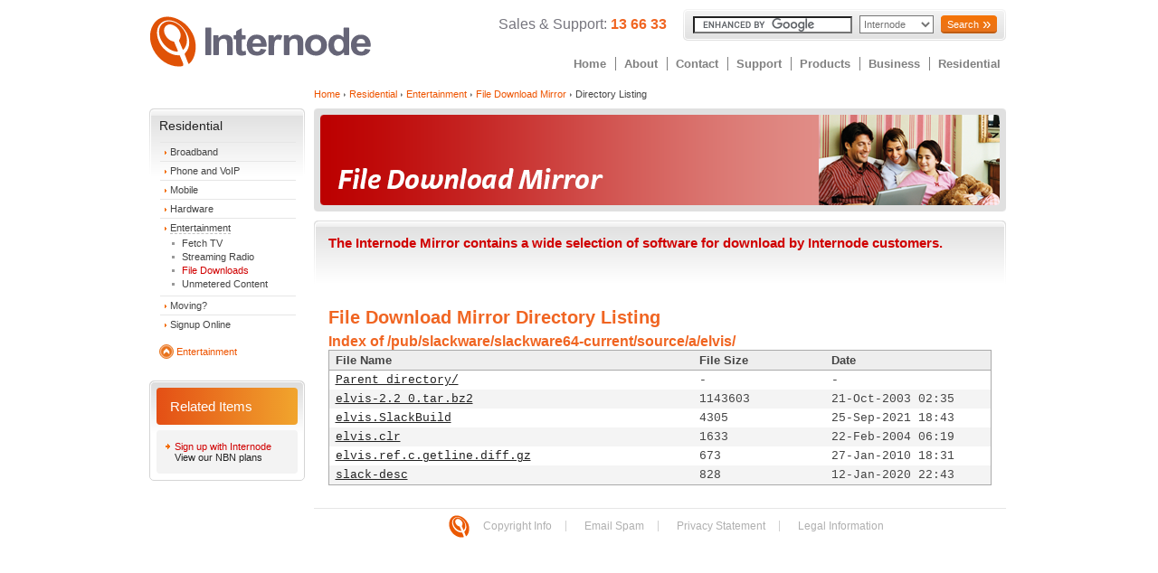

--- FILE ---
content_type: text/html
request_url: http://mirror.internode.on.net/pub/slackware/slackware64-current/source/a/elvis/
body_size: 3979
content:
<!DOCTYPE HTML PUBLIC "-//W3C//DTD HTML 4.01 Transitional//EN"
            "http://www.w3.org/TR/html4/loose.dtd">
<html lang="en">
<head>
	<meta http-equiv="Content-Type" content="text/html; charset=iso-8859-1">
	<title>Internode :: Residential :: Entertainment :: File Download Mirror :: Directory Listing</title>
	<meta name="author" content="Internode">
	<meta name="copyright" content="Internode Pty Ltd">
	<meta name="keywords" content="internode, unmetered, file, download, ftp, rsync, http, mirror, linux, iso, mozilla">
	<meta name="description" content="Directory listing of the Internode File Download Mirror where you can download various linux distributions and other open source files. Unmetered for Internode customers on eligible plans.">
	<meta name="robots" content="noarchive">
	<link href="/css/wide/general.css" rel="stylesheet" type="text/css">
	<link href="/css/wide/home.css" rel="stylesheet" type="text/css">
	<link href="/css/mirror.css" rel="stylesheet" type="text/css">
	<link rel="icon" href="/favicon.ico" type="image/x-icon">
	<link rel="shortcut icon" href="/favicon.ico" type="image/x-icon">
	<!--[if lte IE 7]>
		<link href="/css/wide/ie.css" rel="stylesheet" type="text/css">
	<![endif]-->
        <!--[if lte IE 9]>
                <link href="/css/wide/ie-lte9.css" rel="stylesheet" type="text/css">
        <![endif]-->
</head>
<body>
<noscript><iframe src="//www.googletagmanager.com/ns.html?id=GTM-L43V"
height="0" width="0" style="display:none;visibility:hidden"></iframe></noscript>
<script>(function(w,d,s,l,i){w[l]=w[l]||[];w[l].push({'gtm.start':
new Date().getTime(),event:'gtm.js'});var f=d.getElementsByTagName(s)[0],
j=d.createElement(s),dl=l!='dataLayer'?'&l='+l:'';j.async=true;j.src=
'//www.googletagmanager.com/gtm.js?id='+i+dl;f.parentNode.insertBefore(j,f);
})(window,document,'script','dataLayer','GTM-L43V');</script>


	<a href="#MainContent" class="SkipToContent">Skip To Content</a>
<!-- nst-mirrorincl -->	
	<div id="container">
		<div id="top_section">
			<div id="logo">
				<a href="https://www.internode.on.net/"><img width="246" height="72" class="Title" alt="Internode" src="/images/logo/internode-logo.svg"></a>
			</div>
			<div id="top_right">
				<div class="quick_search" id="quick_search">
<!-- Start Quick Links -->
	<div class="ContactHeader">
		Sales &amp; Support: <span>13 66 33</span>
	</div>

<!-- End Quick Links -->
<!-- Start Google Search -->
<div class="SearchGreyBubble">
  <div class="SearchWhiteBorder">
    <form action="https://www.google.com.au/cse" id="cse-search-box" class="google_search">
      <div>
        <input type="hidden" name="cx" value="016912933164822668308:-i_gzacm2xo">
        <input type="hidden" name="ie" value="UTF-8">
        <label for="gsearch">Search for:</label>
        <input type="text" name="q" size="27" id="gsearch" tabindex="1">
        <label for="google_dropdown">Site:</label>
        <select tabindex="2" id="google_dropdown" class="google_dropdown" name="hq">
          <option selected="selected" value="more:Internode">Internode</option>
          <option value="">The Web</option>
        </select>
        <label for="gsubmit">Search</label>
        <button type="submit" name="sa" value="Search &raquo;" class="btn btn-primary btn-chevron btn-small" id="gsubmit" tabindex="3">Search</button>
      </div>
    </form>
  </div>
</div>
<!-- End Google Search -->
				</div>
<ul id="nav_top"> 
  <li><a href="https://www.internode.on.net/" class="home">Home</a></li>
  <li><a href="https://www.internode.on.net/about/" class="about">About</a></li>
  <li><a href="https://www.internode.on.net/contact/" class="contact">Contact</a></li>
  <li><a href="https://www.internode.on.net/support/" class="support">Support</a></li>
  <li><a href="https://www.internode.on.net/products/" class="products">Products</a></li>
  <li><a href="https://www.internode.on.net/business/" class="business">Business</a></li>
  <li><a href="https://www.internode.on.net/residential/" class="residential">Residential</a></li>
</ul>
							</div>
		</div>			
	</div>

	<div class="PageNavContentAndMenus">
		<div class="MenusAndContent">
			<div class="PageElementsLeft">
				<div id="nodeMenu" style='position: absolute; top: 120px; width: 172px; bottom: auto; left: auto; right: auto;'>
								<!-- Menu -->	
					<div class="SideMenuContainer">
						<div class="SideMenuWhiteBorder">
							<a href="https://www.internode.on.net/residential" class="SideMenuHeader">Residential</a>
							<ul class="PageMenu">

<li><a href='https://www.internode.on.net/residential/broadband/'>Broadband</a></li><li><a href='https://www.internode.on.net/residential/phone_and_voip/'>Phone and VoIP</a></li><li><a href='https://www.internode.on.net/residential/mobile/'>Mobile</a></li><li><a href='https://www.internode.on.net/residential/hardware/'>Hardware</a></li><li><a class='SelectedParentMenuItem' href='https://www.internode.on.net/residential/entertainment/'>Entertainment</a><ul><li><a href="https://www.internode.on.net/fetchtv">Fetch TV</a></li><li><a href='http://radio.internode.on.net/'>Streaming Radio</a></li></li><li><a class="SelectedMenuItem" href='http://mirror.internode.on.net'>File Downloads</a></li><li><a href='https://www.internode.on.net/residential/entertainment/unmetered_content/'>Unmetered Content</a></li></ul></li><li><a href='https://www.internode.on.net/support/accounts_and_billing/moving_broadband/'>Moving?</a></li><li><a href='https://www.internode.on.net/signup'>Signup Online</a></li>

							</ul>
							<div class="BackHome">
			    					<img src="/images/template/menu-arrow-up.svg" alt="Arrow Up" width="16" height="16">
								<a href="https://www.internode.on.net/residential/entertainment/" class="smallOrange">Entertainment</a>
								<br><br>
							</div>
						</div>
					</div>
<div class="RelatedGroup">
	<div class="RelatedGroupInsetBorder">
		<div class="RelatedGroupHeader">Related Items</div>
		<div class="RelatedLink">
		Sign up with Internode	
			<a href="https://www.internode.on.net/residential/broadband/nbn/">View our NBN plans</a>
		</div>
	</div>
</div>   

					<div style="display: block;" id="message"></div>
				</div>
				<div><br></div>
			</div>
			<div class="PageElementsRight">
				<!-- BreadCrumb -->
<div class="BreadCrumbs">
	<a href="https://www.internode.on.net/" class="smallOrange">Home</a><img src="/images/template/menu-arrow-right-grey.svg" alt=" - " width="10" height="4"><a href="https://www.internode.on.net/residential/" class="smallOrange">Residential</a><img src="/images/template/menu-arrow-right-grey.svg" alt=" - " width="10" height="4"><a href="https://www.internode.on.net/residential/entertainment/" class="smallOrange">Entertainment</a><img src="/images/template/menu-arrow-right-grey.svg" alt=" - " width="10" height="4"><a href="http://mirror.internode.on.net" class="smallOrange">File Download Mirror</a><img src="/images/template/menu-arrow-right-grey.svg" alt=" - " width="10" height="4">Directory Listing	<br><br>
</div>
				<a id="MainContent"></a>
				<div class="Content">

<!-- #BeginEditable "page_Author" --><!-- #EndEditable -->
<!-- #BeginEditable "page_Copyright" --><!-- #EndEditable -->
<!-- #BeginEditable "page_Keywords" --><!-- #EndEditable -->
<!-- #BeginEditable "page_Classification" --><!-- #EndEditable -->
<!-- #BeginEditable "page_Description" --><!-- #EndEditable -->
<!-- #BeginEditable "page_Robots" --><!-- #EndEditable -->
<!-- #BeginEditable "css_Style" --><!-- #EndEditable -->
				
<!-- Content Start -->

<!-- #BeginEditable "image_Title" -->
<h1><img title="File Download Mirror" alt="File Download Mirror" src="/media/images/titles/res/header/residential_file_download_mirror.png" height="114" width="765"></h1>
<!-- #EndEditable -->
<!-- #BeginEditable "string_Title" -->
<!-- #EndEditable -->
	<!-- #BeginEditable "stringlong_ByLine" -->
<div class="ShinyByLine">
	<div>The Internode Mirror contains a wide selection of software for download by Internode customers.
		</div>
</div>
	<!-- #EndEditable -->


<!-- #BeginEditable "Content" -->
<div class="bodyCopy">
<h2>File Download Mirror Directory Listing</h2>
<!DOCTYPE html PUBLIC "-//W3C//DTD XHTML 1.0 Strict//EN" "http://www.w3.org/TR/xhtml1/DTD/xhtml1-strict.dtd">
<html xmlns="http://www.w3.org/1999/xhtml">
<head><meta http-equiv="content-type" content="text/html; charset=utf-8"/><style type="text/css">body,html {background:#fff;font-family:"Bitstream Vera Sans","Lucida Grande","Lucida Sans Unicode",Lucidux,Verdana,Lucida,sans-serif;}tr.e {background:#f4f4f4;}th,td {padding:0.1em 0.5em;}th {text-align:left;font-weight:bold;background:#eee;border-bottom:1px solid #aaa;}#list {border:1px solid #aaa;width:100%;}a {color:#a33;}a:hover {color:#e33;}</style>

<title>Index of /pub/slackware/slackware64-current/source/a/elvis/</title>
</head><body><h1>Index of /pub/slackware/slackware64-current/source/a/elvis/</h1>
<table id="list" cellpadding="0.1em" cellspacing="0">
<colgroup><col width="55%"/><col width="20%"/><col width="25%"/></colgroup>
<thead><tr><th>File Name</th><th>File Size</th><th>Date</th></tr></thead>
<tbody><tr class="o"><td><a href="../">Parent directory/</a></td><td>-</td><td>-</td></tr><tr class="e"><td><a href="elvis-2.2_0.tar.bz2">elvis-2.2_0.tar.bz2</a></td><td>            1143603</td><td>21-Oct-2003 02:35</td></tr>
<tr class="o"><td><a href="elvis.SlackBuild">elvis.SlackBuild</a></td><td>               4305</td><td>25-Sep-2021 18:43</td></tr>
<tr class="e"><td><a href="elvis.clr">elvis.clr</a></td><td>               1633</td><td>22-Feb-2004 06:19</td></tr>
<tr class="o"><td><a href="elvis.ref.c.getline.diff.gz">elvis.ref.c.getline.diff.gz</a></td><td>                673</td><td>27-Jan-2010 18:31</td></tr>
<tr class="e"><td><a href="slack-desc">slack-desc</a></td><td>                828</td><td>12-Jan-2020 22:43</td></tr>
</tbody></table></div>
<!-- #EndEditable -->


<!-- #BeginEditable "image_BoxImage" --><!-- #EndEditable -->
<!-- #BeginEditable "string_BoxDescription" --><!-- #EndEditable -->

<!-- Content End -->

				</div>
			</div>	
		</div>
		<div id="footer_page">
	<div id="footer_content">
		<div id="footer_nav">
			<ul>
				<li class="first"><a href="https://www.internode.on.net"><img name="internode" height="25" width="25" alt="Internode" title="Internode" src="/images/logo/icon-internode.svg"></a><a href="https://www.internode.on.net/copyright">Copyright Info</a></li>
				<li><a title="Email spam info" href="https://www.internode.on.net/spam">Email Spam</a></li>
				<li><a title="Privacy Statement" href="https://www.internode.on.net/privacy">Privacy Statement</a></li>
				<li><a title="Legal Information" href="https://www.internode.on.net/legal">Legal Information</a></li>
			</ul>
		</div>
	</div>
</div>
<!--[if GTE IE 5.5]><!-->
<script type="text/javascript" src="/js/jquery-1.7.1.min.js"></script>
<script type="text/javascript" src="/js/globals.js"></script>
<script type="text/javascript" src="https://www.google.com.au/cse/brand?form=cse-search-box&amp;lang=en"></script>
<script type="text/javascript">
if( typeof jQuery != 'function' )
{
}
</script>

<!--<![endif]-->
	</div>
</body>
</html>
</body></html>